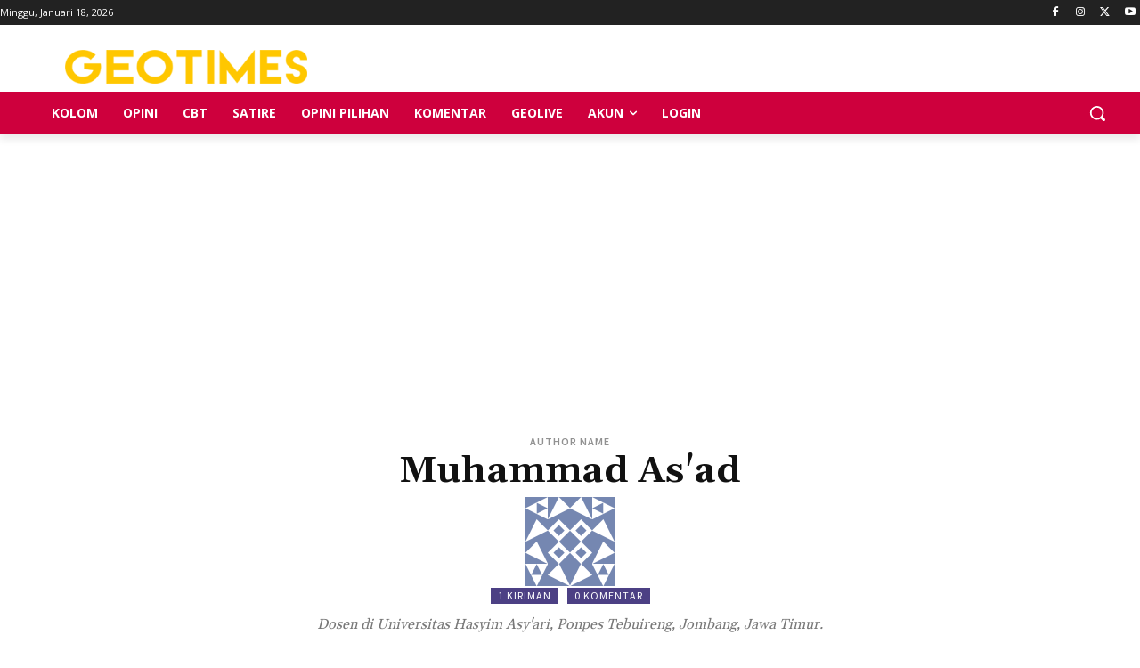

--- FILE ---
content_type: text/html; charset=utf-8
request_url: https://www.google.com/recaptcha/api2/aframe
body_size: 267
content:
<!DOCTYPE HTML><html><head><meta http-equiv="content-type" content="text/html; charset=UTF-8"></head><body><script nonce="wiZPOT_DGgZSQa0ih_lXGw">/** Anti-fraud and anti-abuse applications only. See google.com/recaptcha */ try{var clients={'sodar':'https://pagead2.googlesyndication.com/pagead/sodar?'};window.addEventListener("message",function(a){try{if(a.source===window.parent){var b=JSON.parse(a.data);var c=clients[b['id']];if(c){var d=document.createElement('img');d.src=c+b['params']+'&rc='+(localStorage.getItem("rc::a")?sessionStorage.getItem("rc::b"):"");window.document.body.appendChild(d);sessionStorage.setItem("rc::e",parseInt(sessionStorage.getItem("rc::e")||0)+1);localStorage.setItem("rc::h",'1768691840624');}}}catch(b){}});window.parent.postMessage("_grecaptcha_ready", "*");}catch(b){}</script></body></html>

--- FILE ---
content_type: application/javascript; charset=utf-8
request_url: https://fundingchoicesmessages.google.com/f/AGSKWxXEijHFyXR-LLnzmhzSy_8Gi4tNHmXyAEqffSBfPDaoDQ35ZZJ2F-UcU-0gjU0S3f_lNAWoaIjwt1EsxtEhp1i2OqZMpeut3G78tpVhn_hHLpx1Jz6fBOp7F_XPQBCDWLDWVBE=?fccs=W251bGwsbnVsbCxudWxsLG51bGwsbnVsbCxudWxsLFsxNzY4NjkxODM3LDk5MzAwMDAwMF0sbnVsbCxudWxsLG51bGwsW251bGwsWzddXSwiaHR0cHM6Ly9nZW90aW1lcy5pZC9hdXRob3IvbS1hc2FkLyIsbnVsbCxbWzgsIk05bGt6VWFaRHNnIl0sWzksImVuLVVTIl0sWzE5LCIyIl0sWzE3LCJbMF0iXSxbMjQsIiJdLFsyOSwiZmFsc2UiXV1d
body_size: -225
content:
if (typeof __googlefc.fcKernelManager.run === 'function') {"use strict";this.default_ContributorServingResponseClientJs=this.default_ContributorServingResponseClientJs||{};(function(_){var window=this;
try{
var OH=function(a){this.A=_.t(a)};_.u(OH,_.J);var PH=_.Zc(OH);var QH=function(a,b,c){this.B=a;this.params=b;this.j=c;this.l=_.F(this.params,4);this.o=new _.bh(this.B.document,_.O(this.params,3),new _.Og(_.Ok(this.j)))};QH.prototype.run=function(){if(_.P(this.params,10)){var a=this.o;var b=_.ch(a);b=_.Jd(b,4);_.gh(a,b)}a=_.Pk(this.j)?_.Xd(_.Pk(this.j)):new _.Zd;_.$d(a,9);_.F(a,4)!==1&&_.H(a,4,this.l===2||this.l===3?1:2);_.Dg(this.params,5)&&(b=_.O(this.params,5),_.fg(a,6,b));return a};var RH=function(){};RH.prototype.run=function(a,b){var c,d;return _.v(function(e){c=PH(b);d=(new QH(a,c,_.A(c,_.Nk,2))).run();return e.return({ia:_.L(d)})})};_.Rk(8,new RH);
}catch(e){_._DumpException(e)}
}).call(this,this.default_ContributorServingResponseClientJs);
// Google Inc.

//# sourceURL=/_/mss/boq-content-ads-contributor/_/js/k=boq-content-ads-contributor.ContributorServingResponseClientJs.en_US.M9lkzUaZDsg.es5.O/d=1/exm=kernel_loader,loader_js_executable/ed=1/rs=AJlcJMzanTQvnnVdXXtZinnKRQ21NfsPog/m=web_iab_tcf_v2_signal_executable
__googlefc.fcKernelManager.run('\x5b\x5b\x5b8,\x22\x5bnull,\x5b\x5bnull,null,null,\\\x22https:\/\/fundingchoicesmessages.google.com\/f\/AGSKWxWMNipwy17_7pbL-FozKPPoDlPNpPmeUAqaUfp6MkY5bCoqPfopnrnp064IDdJjjUi9z5GAbIFSgmReSaa07g0X8qI1zXENz137Uz0Kpuo98xDe9uLikC4y501AJxRyIm9DgJ8\\\\u003d\\\x22\x5d,null,null,\x5bnull,null,null,\\\x22https:\/\/fundingchoicesmessages.google.com\/el\/AGSKWxUR6a6LIaYDVFg-t3UjnlLloFA-cze5T88_S7-DrEN73Gk-GEHS0rwejbJwnqEiXInQ5o9SFE5sp3rQ77YQkJDEwXYxs8K7r6DHp4Ut08_a-c9abPz9MsKb2Ta_zAkJ5N1-zRI\\\\u003d\\\x22\x5d,null,\x5bnull,\x5b7\x5d\x5d\x5d,\\\x22geotimes.id\\\x22,1,\\\x22en\\\x22,null,null,null,null,1\x5d\x22\x5d\x5d,\x5bnull,null,null,\x22https:\/\/fundingchoicesmessages.google.com\/f\/AGSKWxVL6YLS1PkzMwglQd4OX0RiPqrCawsQQCAeKRPWm0U8OGRHhOefrSWbCF5lWJ_mizGEIeF4vjPfvnf27XwOHU5CgzFPKz-EHF5FSDVNHbs07IVy4vyTRsjSJSZg7mtaOL_kmiM\\u003d\x22\x5d\x5d');}

--- FILE ---
content_type: application/javascript; charset=utf-8
request_url: https://fundingchoicesmessages.google.com/f/AGSKWxVJjbzM3djGnuMIGViCk2QTdTdW55KblWQlScWAgxm8Knewq3X5W-AeMv-S-HBb9g85bS_X9PJEoj3WXSYTYP6zWr72T1cW84kG55WTV6_xrpJkbtWUURTur4YSFOXRoSAuHQ9ILSVMK3xX3HwIvB1U9fxkfOCw_UWqGA1x7xWCE--v4p5gaG8_iw==/_/scripts/ad-/txtad.=ad&action=_150x700_-your-ads-here.
body_size: -1290
content:
window['fc75bdab-64be-4c59-a1b2-0bd2ed1787e6'] = true;